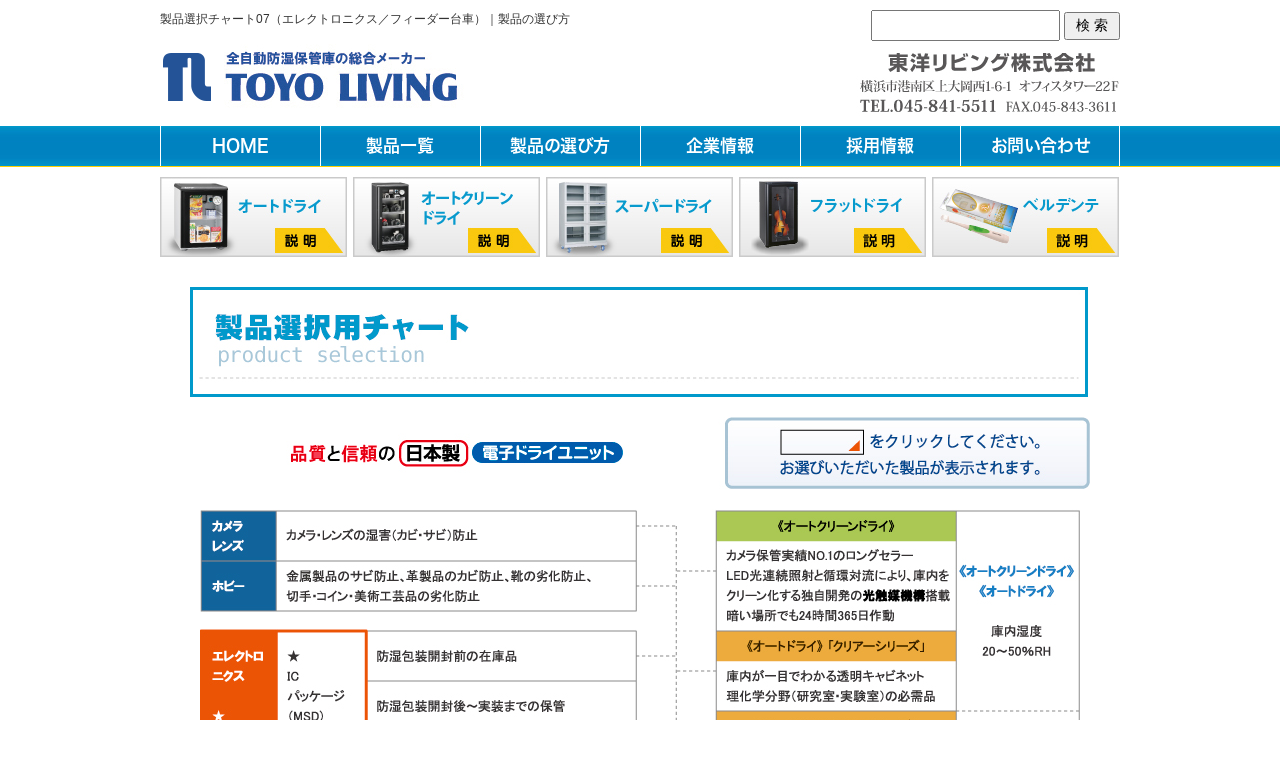

--- FILE ---
content_type: text/html; charset=shift_jis
request_url: https://www.toyoliving.co.jp/chart/chart07.html
body_size: 3030
content:
<!DOCTYPE html>
<html lang="ja">
<head prefix="og:http://ogp.me/ns#">
<meta charset="Shift_JIS">
<title>製品選択チャート07（エレクトロニクス／フィーダー台車）｜東洋リビング株式会社</title>
<meta name="description" content="製品選択チャート07（エレクトロニクス／フィーダー台車）｜防湿庫のパイオニアとして一貫して電子ドライユニットは 日本製 で、製品に絶対の自信があります。性能と電気代で比較してお選びください。">
<meta name="viewport" content="width=1260">
<meta property="og:site_name" content="東洋リビング株式会社">
<link rel="canonical" href="https://www.toyoliving.co.jp/chart/chart07.html">
<link rel="alternate" media="only screen and (max-width: 640px)" href="/smartphone/chart/chart07.html">
<link rel="stylesheet" href="datacss/style-700c.css">
<link rel="stylesheet" href="freecss/14_page.css?20260121111005" type="text/css">
<script src="//typesquare.com/accessor/script/typesquare.js?C2fmSg9~Yh4%3D&fadein=0" charset="utf-8"></script>
<script src="https://ajax.googleapis.com/ajax/libs/jquery/1.9.0/jquery.min.js"></script>
<script src="datajs/header-hight.js"></script>
<script src="/datajs/pagetop.js"></script>
<script src="/dropdown/dropdown.js" charset="shift_jis"></script>
<script>iPhone_seturl="/smartphone/chart/chart07.html";iPhone_gocheck="on";
</script>
<script src="/datajs/iPhone.js" charset="shift_jis"></script>
<!-- Google tag (gtag.js) -->
<script async src="https://www.googletagmanager.com/gtag/js?id=G-BBFZPKKJXC"></script>
<script>
  window.dataLayer = window.dataLayer || [];
  function gtag(){dataLayer.push(arguments);}
  gtag('js', new Date());
  gtag('config', 'UA-42913174-36');
  gtag('config', 'G-BBFZPKKJXC');
</script>
</head>
<body>
<div id="WRAPPER">
<div id="backimgArea">
<div id="headerArea">
	<div id="headertop">
		<h1>製品選択チャート07（エレクトロニクス／フィーダー台車）｜製品の選び方</h1>
		<div class="kensaku">
		<FORM method="GET" action="https://www.google.co.jp/search" target="_self">
		<input type="text" name="q" maxlength="255" value="" style="width:185px;height: 27px;">
		<INPUT type="submit" name="btnG" value=" 検 索 ">
		<INPUT type="hidden" name="sitesearch" value="toyoliving.co.jp"><INPUT type="hidden" name="domains" value="toyoliving.co.jp">
		<INPUT type="hidden" name="hl" value="ja"><INPUT type="hidden" name="num" value="20">
		<INPUT type="hidden" name="ie" value="Shift_JIS"><INPUT type="hidden" name="oe" value="Shift_JIS">
		</FORM>
		</div>
		<div id="logo_left">
		<a href="/"><img src="/skinimg/corporate_logo.png" title="TOYO LIVING" alt="TOYO LIVING" width="960" height="80"></a>
		</div>
	</div>
</div>
<div class="navi_bg"><ul id="nav6" class="nav">
<li class="navi_moji gmenulink">
<a href="/" >HOME</a></li>
<li class="navi_moji gmenulink">
<a href="/products-detail/" >製品一覧</a></li>
<li class="navi_moji gmenulink">
<a href="/chart/selection_guide01.html" >製品の選び方</a></li>
<li class="navi_moji gmenulink">
<a href="/information.html" >企業情報</a></li>
<li class="navi_moji gmenulink">
<a href="/job.html" >採用情報</a></li>
<li class="navi_moji gmenulink">
<a href="/email/mail/form.cgi" >お問い合わせ</a></li>
</ul></div>
<div id="globalArea2">
	<ul id="globalNav2">
	<li><a href="/auto/"><img src="/skinimg/navi-u01.jpg" title="オートドライ" alt="オートドライ" width="187" height="80"></a></li>
	<li><a href="/acd/"><img src="/skinimg/navi-u02.jpg" title="オートクリーンドライ" alt="オートクリーンドライ" width="187" height="80"></a></li>
	<li><a href="/sd/"><img src="/skinimg/navi-u03.jpg" title="スーパードライ" alt="スーパードライ" width="187" height="80"></a></li>
	<li><a href="/fd/"><img src="/skinimg/navi-u04.jpg" title="フラットドライ" alt="フラットドライ" width="187" height="80"></a></li>
	<li class="mgn-rgt-0px"><a href="/berdente/"><img src="/skinimg/navi-u05.jpg" title="ベルデンテ" alt="ベルデンテ" width="187" height="80"></a></li>
	</ul>
</div>
<div id="page_title_catchcopy"><div class="chartArea"><ul class="chartbox"><li><img src="freeimge/1400839082_1.jpg" width="899" height="110" alt="商品チャート " title="商品チャート "></li><li><img src="freeimge/1550117748.jpg" width="900" height="72" alt="左側の用途をクリックしてください" title="左側の用途をクリックしてください"></li><li><img src="/chart/dataimge/1553666540.jpg" width="880" height="1320" alt="07エレクトロニクスb4" title="07エレクトロニクスb4" border="0" usemap="#map"></li><li><map name="map"><area shape="rect" coords="75,2,435,51" href="chart01.html" title="カメラレンズ" alt="カメラレンズ"><area shape="rect" coords="75,51,435,102" href="chart02.html" title="ホビー" alt="ホビー"><area shape="rect" coords="165,122,435,172" href="chart03.html" title="エレクトロニクス 防湿包装開封前の在庫品" alt="エレクトロニクス 防湿包装開封前の在庫品"><area shape="rect" coords="184,222,435,272" href="chart04.html" title="エレクトロニクス トレイ・スティック" alt="エレクトロニク トレイ・スティック"><area shape="rect" coords="184,272,435,322" href="chart05.html" title="エレクトロニクス テープリール" alt="エレクトロニクス テープリール"><area shape="rect" coords="184,322,435,372" href="chart06.html" title="エレクトロニクス テープリール付フィーダー" alt="エレクトロニクス テープリール付フィーダー"><area shape="rect" coords="184,372,435,422" href="chart07.html" title="エレクトロニクス フィーダー台車" alt="エレクトロニクス フィーダー台車"><area shape="rect" coords="165,422,435,472" href="chart08.html" title="エレクトロニクス 開封後に吸湿したICパッケージのフロワーライフリセット" alt="エレクトロニクス 開封後に吸湿したICパッケージのフロワーライフリセット"><area shape="rect" coords="165,472,435,522" href="chart09.html" title="エレクトロニクス 開封後フロワーライフをオーバーした部品のフロワーライフリセット" alt="エレクトロニクス 開封後フロワーライフをオーバーした部品のフロワーライフリセット"><area shape="rect" coords="75,522,435,572" href="chart10.html" title="エレクトロニクス 扉開閉が1～2回/h以上ならウルトラシリーズがお薦め" alt="エレクトロニクス 扉開閉が1～2回/h以上ならウルトラシリーズがお薦め"><area shape="rect" coords="75,572,435,622" href="chart11.html" title="エレクトロニクス プリント基板" alt="エレクトロニクス プリント基板"><area shape="rect" coords="75,622,435,672" href="chart12.html" title="エレクトロニクス LED" alt="エレクトロニクス LED"><area shape="rect" coords="75,672,435,722" href="chart13.html" title="その他" alt="その他"><area shape="rect" coords="75,742,435,792" href="chart14.html" title="理化学薬品食品材料 精密温湿機/検査機" alt="理化学薬品食品材料 精密温湿機/検査機"><area shape="rect" coords="75,792,435,842" href="chart15.html" title="理化学薬品食品材料 粉末材料/粉末薬品" alt="理化学薬品食品材料 粉末材料/粉末薬品"><area shape="rect" coords="75,842,435,892" href="chart16.html" title="理化学薬品食品材料 製造過程保管" alt="理化学薬品食品材料 製造過程保管"><area shape="rect" coords="75,892,435,942" href="chart17.html" title="理化学薬品食品材料 金属製品" alt="理化学薬品食品材料 金属製品"><area shape="rect" coords="75,942,435,992" href="chart18.html" title="理化学薬品食品材料 その他" alt="理化学薬品食品材料 その他"><area shape="rect" coords="165,992,435,1042" href="chart19.html" title="高湿に弱い半製品素材" alt="高湿に弱い半製品素材"><area shape="rect" coords="165,1062,435,1112" href="chart20.html" title="記録物" alt="記録物"><area shape="rect" coords="165,1132,435,1182" href="chart21.html" title="食品" alt="食品"><area shape="rect" coords="165,1202,435,1252" href="chart22.html" title="美術工芸品" alt="美術工芸品"><area shape="rect" coords="165,1252,435,1302" href="chart23.html" title="弦楽器" alt="弦楽器"><BR><area shape="rect" coords="514,792,755,872" href="/products-detail/index.html#c10" title="フィーダーシリーズ" alt="フィーダーシリーズ"></map></li></ul></div></div>
<div id="mainArea">
<div id="mainbackArea">
<div id="one_maincolumn">
<div id="rightnabi">
<div class="navi">
<ul>
<li class="blocktxt"><div class="side_nav" style="margin-top:-60px;"><br>    <a href="https://www.toyoliving.co.jp/chart/dataimge/1652690187.pdf" target="_blank"><br>    <img src="/products-detail/dataimge/1623717337.png" alt="最適な製品の選び方"><br>    </a><br>    <a href="https://www.toyoliving.co.jp/catalog.html"><br>        <img src="/products-detail/dataimge/1623660333.png" alt="カタログのバナー" style="margin-top: -60px;"><br>    </a><br>    <a href="https://www.toyoliving.co.jp/user_manual.html"><br>        <img src="/products-detail/dataimge/1623660620.png" alt="最新の取説" style="margin-top: -60px;"><br>    </a><br></div></li>
</ul>
</div>
</div>
<div id="two_right_column">

</div>
</div>
</div>
</div>
<p id="page-top"><a href="#WRAPPER" tabindex="0">PageTop</a></p>
<div id="bottomArea">
<div id="footer">
<div class="copyright">
<p>Copyright(C) Toyo Living Co., Ltd. All Rights Reserved.</p>
</div>
</div>
</div>
<br class="clear">
</div>
</div>
</body>
</html>


--- FILE ---
content_type: text/css
request_url: https://www.toyoliving.co.jp/chart/datacss/style-700c.css
body_size: 761
content:
@charset "Shift_JIS"; 
@import url("./main.css");
@import url("/datacss/kensaku.css");
@import url("/datacss/loop.css");
@import url("./font.css");
@import url("/datacss/kiji700.css");
@import url("./nabi230.css");
@import url("/datacss/mainte-700.css");
@import url("/dropdown/dropdown.css");
@import url("/dropdown/footernavi.css");
@import url("/datacss/pc-titledesign.css");
@import url("./pc-new-original.css");
@import url("/datacss/pc-personal.css");
@import url("/datacss/pc-popupphoto.css");
@import url("/datacss/pc-calendar.css");
@import url("/datacss/front.css");
@import url("/css/ie.css");
@import url("/css/ec-cube.css");
@import url("./arrange-subcontent.css");
@import url("./arrange-content.css");
@import url("./cmsset.css");
@import url("/datacss/pc-seotag.css");
@import url("/datacss/accessibility.css");
@import url("/datacss/googlefonts.css");


--- FILE ---
content_type: text/css
request_url: https://www.toyoliving.co.jp/chart/freecss/14_page.css?20260121111005
body_size: 574
content:
.Box74{
margin-bottom:20px;
width: 700px;
float: left;
clear: both;
display:inline;
}
.ClassK4{
margin-bottom:20px !important;
}
.Box77{
margin-bottom:20px;
width: 700px;
float: left;
clear: both;
display:inline;
}
.ClassK7{
margin-bottom:20px !important;
}
.Box106{
margin-bottom:20px;
width: 700px;
float: left;
clear: both;
display:inline;
}
.ClassK6{
margin-bottom:20px !important;
}
.IdIMG1_4{
text-align: justify;
text-justify: inter-ideograph;

}
.IdIMG1_4 img{
margin-left: 0px;
}
.IdIMG1_7{
text-align: justify;
text-justify: inter-ideograph;

}
.IdIMG1_7 img{
margin-left: 0px;
}
div.IdCOM1_6{
text-align:center;

}
div.IdCOM1_6  img{
text-align:center;
margin: 0 auto;
}


--- FILE ---
content_type: text/css
request_url: https://www.toyoliving.co.jp/chart/datacss/font.css
body_size: 1066
content:
/***********************************************
font.css　2.1　2016-10-10　body:700px
***********************************************/

/*大タイトル***************************************/

.daititlebox{
	float: left;
	display:block;
	width: 650px;
	padding: 20px 25px 25px 25px;
	background-image: url(/skinimg/dai-titleback-bottom.png),url(/skinimg/dai-titleback-top.png);
	background-position: bottom,top;
	background-repeat: no-repeat;
	font-family:'Hiragino Kaku Gothic W8 JIS2004';
	color:#0099cc;
	font-size:2.8rem;
	line-height : 160%;
	clear:both;
	letter-spacing: 1px;
	}

@media all and (-ms-high-contrast:none){
.daititlebox{
	float: left;
	display:block;
	width: 650px;
	padding: 22px 25px 25px 25px; /* IEハック用 */
	background-image: url(/skinimg/dai-titleback-bottom.png),url(/skinimg/dai-titleback-top.png);
	background-position: bottom,top;
	background-repeat: no-repeat;
	font-family:'Hiragino Kaku Gothic W8 JIS2004';
	color:#0099cc;
	font-size:2.8rem;
	line-height : 160%;
	clear:both;
	letter-spacing: 1px;
	}
}

.daititlebox h2 {
	margin:0 auto;
	text-align:left;
	width: 650px;
	font-family:'Hiragino Kaku Gothic W8 JIS2004';
	color:#0099cc;
	font-size:2.8rem;
	line-height : 100%;
	clear:both;
	}

span.en {
	text-align:left;
	font-family:'Hiragino Kaku Gothic W5 JIS2004';
	color:#a8c8d9;
	font-size:2.1rem;
	line-height : 160%;
	clear:both;
	letter-spacing: 0px;
	}

/*中タイトル***************************************/

.chutitlebox{
	float: left;
	display:block;
	width: 660px;
	padding: 8px 10px 8px 30px;
	background: url(/skinimg/chu-titleback-center.png),linear-gradient(to bottom,#0f90bf,#127ab3 50%,#0f90bf); 
	background-position: top center;
	background-repeat: no-repeat;
	font-family:'Hiragino Kaku Gothic W7 JIS2004';
	color:#ffffff;
	font-size:2.1rem;
	line-height : 140%;
	clear:both;
	letter-spacing: 1px;
	border-radius: 2px;
	background-size: 700px 100%;
	}

@media all and (-ms-high-contrast:none){
.chutitlebox{
	float: left;
	display:block;
	width: 660px;
	padding: 9px 10px 6px 30px; /* IEハック用 */
	background: url(/skinimg/chu-titleback-center.png),linear-gradient(to bottom,#0f90bf,#127ab3 50%,#0f90bf); 
	background-position: top center;
	background-repeat: no-repeat;
	font-family:'Hiragino Kaku Gothic W7 JIS2004';
	color:#ffffff;
	font-size:2.1rem;
	line-height : 140%;
	clear:both;
	letter-spacing: 1px;
	border-radius: 2px;
	background-size: 700px 100%;
	}
}

.chutitlebox h3 {
	margin:0 auto;
	text-align:left;
	width: 660px;
	font-family:'Hiragino Kaku Gothic W7 JIS2004';
	color:#ffffff;
	font-size:2.1rem;
	line-height : 140%;
	clear:both;
	}

/*ブログ中タイトル***************************************/

.chutitlebox-blog{
	float: left;
	display:block;
	width: 660px;
	padding: 8px 10px 8px 30px;
	background: url(/skinimg/chu-titleback-center.png),linear-gradient(to bottom,#0f90bf,#127ab3 50%,#0f90bf); 
	background-position: top center;
	background-repeat: no-repeat;
	font-family:'Hiragino Kaku Gothic W7 JIS2004';
	color:#ffffff;
	font-size:2.1rem;
	line-height : 140%;
	clear:both;
	letter-spacing: 1px;
	border-radius: 2px;
	background-size: 700px 100%;
	}

@media all and (-ms-high-contrast:none){
.chutitlebox-blog{
	float: left;
	display:block;
	width: 660px;
	padding: 9px 10px 6px 30px; /* IEハック用 */
	background: url(/skinimg/chu-titleback-center.png),linear-gradient(to bottom,#0f90bf,#127ab3 50%,#0f90bf); 
	background-position: top center;
	background-repeat: no-repeat;
	font-family:'Hiragino Kaku Gothic W7 JIS2004';
	color:#ffffff;
	font-size:2.1rem;
	line-height : 140%;
	clear:both;
	letter-spacing: 1px;
	border-radius: 2px;
	background-size: 700px 100%;
	}
}

.chutitlebox-blog h2 {
	margin:0 auto;
	text-align:left;
	width: 660px;
	font-family:'Hiragino Kaku Gothic W7 JIS2004';
	color:#ffffff;
	font-size:2.1rem;
	line-height : 140%;
	clear:both;
	}

/*******************

角ゴW5　'Hiragino Kaku Gothic W5 JIS2004'
角ゴW6　'Hiragino Kaku Gothic W6 JIS2004'
角ゴW7　'Hiragino Kaku Gothic W7 JIS2004'
明朝W5　'Hiragino Mincho W5 JIS2004'
明朝W6　'Hiragino Mincho W6 JIS2004'
明朝W7　'Hiragino Mincho W7 JIS2004'
丸ゴW5　'Hiragino Maru Gothic W5 JIS2004'
丸ゴW6　'Hiragino Maru Gothic W6 JIS2004'
丸ゴW8　'Hiragino Maru Gothic W8 JIS2004'
黎ミン M　'Reimin Y20 Medium'
黎ミン B　'Reimin Y20 Bold'
黎ミン H　'Reimin Y20 Heavy'
タイポス410　'Kan410Typos'
タイポス412　'Kan412Typos'
タイポス415　'Kan415Typos'
シャドウ　'Shin Go Shadow'
エンボス　'Shin Go Emboss'
ライン　'Shin Go Line'
太ライン　'Shin Go Futoline'
勘亭流　'Kanteiryu'
教科書体　'Kyoukasho ICA Medium'
楷書　'Kaisho MCBK1'
新聞明朝　'TBNPMincho L'
サンセリフ　'GSanSerif-B'

*******************/

/*旧書体***************************************/

/*Gothic*/
@font-face {
	font-family: 'Gothic';
	src: url('/font/Gothic.woff') format('woff');
	font-weight: 700;
	font-style: normal;
	}

/*Mincho*/
@font-face {
	font-family: 'Mincho';
	src: url('/font/Mincho.woff') format('woff');
	font-weight: 700;
	font-style: normal;
	}

/*Marumoji*/
@font-face {
	font-family: 'Marumoji';
	src: url('/font/Marumoji.woff') format('woff');
	font-weight: 700;
	font-style: normal;
	}


--- FILE ---
content_type: text/css
request_url: https://www.toyoliving.co.jp/chart/datacss/nabi230.css
body_size: 1310
content:
/***********************************************
nabi230.css
body:960px　leftnabi:230px　contents:700px

■ナビボーダー：#21519A
■ナビ文字：#21519A
■ナビ背景：/systemcommon/icon-gray.gif
new-gray.gif
new-orange.gif
new-pink.gif
new-green.gif

***********************************************/

/*leftナビ***************************************/

#leftnabi{
	float:left;
	text-align:left;
	width:230px;
	}

#leftnabi .navi{
	float:left;
	text-align:left;
	width:230px;
	color:#21519A;
	border-top:1px solid #21519A;
	border-left:1px solid #21519A;
	border-right:1px solid #21519A;
	margin-bottom:0px;
	display:inline;
	}

#leftnabi .navi ul {
	list-style-type:none;
	}

#leftnabi .navi li {
	clear:both;
	}

#leftnabi .navi .level1{
	float:left;
	}

#leftnabi .navi .level1 a {
	display:block;
	border-bottom:1px solid #21519A;
	width:197px;
	padding:7px 8px 9px 25px;
	background:url(/systemcommon/icon-gray.gif) no-repeat;
	text-decoration:none;
	font-size : 1.5rem;
	line-height:150%;
	font-family:'Hiragino Kaku Gothic W4 JIS2004';
	color:#21519A;
	}

@media all and (-ms-high-contrast:none){
#leftnabi .navi .level1 a {
	display:block;
	border-bottom:1px solid #21519A;
	width:197px;
	padding:12px 8px 9px 25px; /* IEハック用 */
	background:url(/systemcommon/icon-gray.gif) no-repeat;
	text-decoration:none;
	font-size : 1.5rem;
	line-height:150%;
	font-family:'Hiragino Kaku Gothic W4 JIS2004';
	color:#21519A;
	}
}

#leftnabi .navi .level1 a.onlink {
	width:197px;
	background-color:#efefef;
	padding:7px 8px 9px 25px;
	}

@media all and (-ms-high-contrast:none){
#leftnabi .navi .level1 a.onlink {
	width:197px;
	background-color:#efefef;
	padding:12px 8px 9px 25px; /* IEハック用 */
	}
}

#leftnabi .navi .level1 a:visited {
	width:197px;
	text-decoration:none;
	padding:7px 8px 9px 25px;
	font-size : 1.5rem;
	line-height:150%;
	font-family:'Hiragino Kaku Gothic W4 JIS2004';
	color:#21519A;
	}

@media all and (-ms-high-contrast:none){
#leftnabi .navi .level1 a:visited {
	width:197px;
	text-decoration:none;
	padding:12px 8px 9px 25px; /* IEハック用 */
	font-size : 1.5rem;
	line-height:150%;
	font-family:'Hiragino Kaku Gothic W4 JIS2004';
	color:#21519A;
	}
}

#leftnabi .navi .level1 a:hover {
	background-color:#f6f6f6;
	}

#leftnabi .navi .naviimges img{
	margin:0 auto;
	text-align:center;
	clear:both;
	}

#leftnabi .navi .naviimges {
	float:left;
	text-align:left;
	clear:both;
	background:none;
	border-bottom:1px solid #21519A;
	margin:0px;
	padding:0px;
	width:230px;
	}

#leftnabi .navi .naviimges a:hover img{
	opacity:0.5;
	filter:alpha(opacity=50);
	}

#leftnabi .navi .block{
	float:left;
	text-align:left;
	clear:both;
	width:230px;
	padding:0px;
	margin:0px;
	border-bottom:1px solid #21519A;
	display:inline;
	}

#leftnabi .navi .blocktxt{
	float:left;
	text-align:left;
	clear:both;
	width:210px;
	padding:10px;
	margin:0px;
	border-bottom:1px solid #21519A;
	display:inline;
	}

#leftnabi .navi span.ptag {
	float:left;
	text-align:left;
	width:210px;
	padding-top:10px;
	margin-left:10px;
	margin-right:10px;
	padding-bottom:10px;
	display:inline;
	}

#leftnabi .navi .block img{
	margin:0 auto;
	text-align:center;
	clear:both;
	}

/*rightナビ***************************************/

#rightnabi{
	float:right;
	text-align:right;
	width:230px;
	margin:0px;
	padding-bottom:20px;
	}

#rightnabi .navi{
	float:left;
	text-align:left;
	border-top:0px solid #21519A;
	border-left:0px solid #21519A;
	border-right:0px solid #21519A;
	width:230px;
	color:#21519A;
	margin-bottom:10px;
	background-color:#ffffff;
	display:inline;
	}

#rightnabi .navi ul {
	list-style-type:none;
	}

#rightnabi .navi li {
	clear:both;
	}

#rightnabi .navi .level1{
	float:left;
	}

#rightnabi .navi .level1 a {
	display:block;
	border-bottom:1px solid #21519A;
	width:197px;
	padding:7px 8px 9px 25px;
	background:url(/systemcommon/icon-gray.gif) no-repeat;
	text-decoration:none;
	font-size : 1.5rem;
	line-height:150%;
	font-family:'Hiragino Kaku Gothic W4 JIS2004';
	color:#21519A;
	}

@media all and (-ms-high-contrast:none){
#rightnabi .navi .level1 a {
	display:block;
	border-bottom:1px solid #21519A;
	width:197px;
	padding:12px 8px 9px 25px; /* IEハック用 */
	background:url(/systemcommon/icon-gray.gif) no-repeat;
	text-decoration:none;
	font-size : 1.5rem;
	line-height:150%;
	font-family:'Hiragino Kaku Gothic W4 JIS2004';
	color:#21519A;
	}
}

#rightnabi .navi .level1 a.onlink {
	width:197px;
	background-color:#efefef;
	padding:7px 8px 9px 25px;
	}

@media all and (-ms-high-contrast:none){
#rightnabi .navi .level1 a.onlink {
	width:197px;
	background-color:#efefef;
	padding:12px 8px 9px 25px; /* IEハック用 */
	}
}

#rightnabi .navi .level1 a:visited {
	width:197px;
	text-decoration:none;
	padding:7px 8px 9px 25px;
	font-size : 1.5rem;
	line-height:150%;
	font-family:'Hiragino Kaku Gothic W4 JIS2004';
	color:#21519A;
	}

@media all and (-ms-high-contrast:none){
#rightnabi .navi .level1 a:visited {
	width:197px;
	text-decoration:none;
	padding:12px 8px 9px 25px; /* IEハック用 */
	font-size : 1.5rem;
	line-height:150%;
	font-family:'Hiragino Kaku Gothic W4 JIS2004';
	color:#21519A;
	}
}

#rightnabi .navi .level1 a:hover {
	background-color:#f6f6f6;
	}

#rightnabi .navi .naviimges img{
	margin:0 auto;
	text-align:center;
	clear:both;
	}

#rightnabi .navi .naviimges {
	float:left;
	text-align:left;
	clear:both;
	background:none;
	border-bottom:0px solid #21519A;
	margin:0px;
	padding:0px;
	width:230px;
	}
	
#rightnabi .navi .naviimges a:hover img{
	opacity:0.5;
	filter:alpha(opacity=50);
	}

#rightnabi .navi .block{
	float:left;
	text-align:left;
	clear:both;
	width:230px;
	padding:0px;
	margin:0px;
	border-bottom:0px solid #21519A;
	display:inline;
	}

#rightnabi .navi .blocktxt{
	float:left;
	text-align:left;
	clear:both;
	width:210px;
	padding:10px;
	margin:0px;
	border-bottom:1px solid #21519A;
	display:inline;
	}

#rightnabi .navi span.ptag {
	float:left;
	text-align:left;
	width:210px;
	padding-top:10px;
	margin-left:10px;
	margin-right:10px;
	padding-bottom:10px;
	display:inline;
	}

#rightnabi .navi .block img{
	margin:0 auto;
	text-align:center;
	clear:both;
	}

/*------------------------------------------
What's New（サイドナビ側）
------------------------------------------*/

.sidenews{
	float:left;
	text-align:left;
	width:230px;
	color:#333333;
	border:1px solid #21519A;
	margin-bottom:10px;
	overflow-x:hidden;
	}

.sidenews img{
	margin:0 auto;
	text-align:center;
	clear:both;
	}

.sidenews .news_cnt{
	float:left;
	text-align:left;
	clear:both;
	width:210px;
	padding:5px 10px 0px 10px;
	}

.sidenews .news_l img{
	margin:0 auto;
	text-align:center;
	clear:both;
	padding:5px 10px 0px 10px;
	}

.sidenews .news_r{
	float:left;
	text-align:left;
	clear:both;
	width:210px;
	padding:5px 10px 0px 10px;
	}

.sidenews hr{
	float:left;
	text-align:left;
	border-top:1px solid #cccccc;
	border-left:0px solid #cccccc;
	border-bottom:0px solid #cccccc;
	border-right:0px solid #cccccc;
	width:195px;
	display:inline;
	margin:5px 0;
	}

.sidenews .rss{
	float:left;
	text-align:left;
	clear:both;
	}

.rss img{
	float:left;
	text-align:left;
	clear:both;
	}

/*------------------------------------------
携帯QRコード
------------------------------------------*/

.sideqr {
	margin:0 auto;
	text-align:center;
	clear:both;
	width:230px;
	border:1px solid #21519A;
	margin-bottom:10px;
	}

.sideqr img{
	margin:0 auto;
	text-align:center;
	}

/*------------------------------------------
Access up area
------------------------------------------*/

#accessnavi {
	float: left;
	text-align: left;
	width: 230px;
	color: #888888;
	border-left: 1px solid #21519A;
	border-right: 1px solid #21519A;
	display:inline;
	margin-bottom: 20px;
	}

#accessnavi .accessupnavi a {
	display:block;
	border-bottom:1px solid #21519A;
	width:197px;
	padding:7px 8px 9px 25px;
	background:url(/systemcommon/icon-gray.gif) no-repeat;
	text-decoration:none;
	font-size : 1.4rem;
	color:#21519A;
	}

@media all and (-ms-high-contrast:none){
#accessnavi .accessupnavi a {
	display:block;
	border-bottom:1px solid #21519A;
	width:197px;
	padding:12px 8px 9px 25px; /* IEハック用 */
	background:url(/systemcommon/icon-gray.gif) no-repeat;
	text-decoration:none;
	font-size : 1.4rem;
	color:#21519A;
	}
}

#accessnavi .accessupnavi a:hover {
	background-color:#f6f6f6;
	}



--- FILE ---
content_type: text/css
request_url: https://www.toyoliving.co.jp/dropdown/dropdown.css
body_size: 2402
content:
/*Vup対応済み [no-16] */ 
/***********************************************
dropdown.css（Vup用）
***********************************************/

/*------------------------------------------
Global Navigation
------------------------------------------*/

.navi_bg{
	float: left;
	text-align: left;
	clear: both;
	width: 100%;
	background: url(/skinimg/bg-gn.jpg) repeat-x top;
	border-bottom: 1px solid #fdd000;
	}

.navi_moji{
	background: url(/skinimg/navi_mojiback.png) left top no-repeat;
	font-family:'Hiragino Kaku Gothic W6 JIS2004';
	}

.navi_moji:last-child {
	background: url(/skinimg/navi_mojiback.png) left top no-repeat, url(/skinimg/navi_mojibacklast.png) right top no-repeat;
	}

.navi_gazou{
/*	background: url(/skinimg/navi_mojiback.png) left top no-repeat; */
	}

.navi_gazou:last-child {
/*	background: url(/skinimg/navi_mojiback.png) left top no-repeat, url(/skinimg/navi_mojibacklast.png) right top no-repeat; */
	}

.komoji{
	font-family:'Hiragino Kaku Gothic W4 JIS2004';
	}

/*------------------------------------------
dropdown style1個バージョン
------------------------------------------*/

ul#nav1 {
	margin: 0 auto;
	text-align: center;
	width: 960px;
	position:relative;
	}

ul#nav1 li {
	float: left;
	text-align: center;
	width: 960px;
	height: 40px;
	line-height: 40px;
	font-size:1.7rem;
	color: #ffffff; /*Gナビ文字色*/
	}

ul#nav1 a:hover img{
	opacity:0.5;
	filter:alpha(opacity=50);
	}

ul#nav1 li img{
	margin: 0 auto;
	width: auto;
	max-width: 960px;
	}

ul#nav1 li a {
	display: block;
	color: #ffffff; /*Gナビ文字色*/
	text-decoration: none;
	}

ul#nav1 li a:hover{
	opacity:0.5;
	filter:alpha(opacity=50);
	}

ul#nav1 li ul {
	border: none;
	width: 960px;
	background: #222222;
	overflow: hidden;
	opacity: .9;
	filter: alpha(opacity=90);
	position: absolute;
	}

ul#nav1 li ul li {
	float: left;
	text-align: left;
	padding: 10px 10px 10px 10px;
	width: 940px;
	height: auto;
	font-size:1.4rem;
	border: none;
	border-bottom: 1px solid #ffffff;
	line-height: 120%;
	color:#ffffff; /*ドロップダウン文字色*/
	}

ul#nav1 li ul li a{
	color:#ffffff; /*ドロップダウン文字色*/
	}

ul#nav1 li ul li.hover {
	background: #777777;
	}

ul#nav1 li ul li a:visited {
	color: #ffffff !important;
	}

/*------------------------------------------
dropdown style2個バージョン
------------------------------------------*/

ul#nav2 {
	margin: 0 auto;
	text-align: center;
	width: 960px;
	position:relative;
	}

ul#nav2 li {
	float: left;
	text-align: center;
	width: 480px;
	height: 40px;
	line-height: 40px;
	font-size:1.7rem;
	color: #ffffff; /*Gナビ文字色*/
	}

ul#nav2 a:hover img{
	opacity:0.5;
	filter:alpha(opacity=50);
	}

ul#nav2 li img{
	margin: 0 auto;
	width: auto;
	max-width: 480px;
	}

ul#nav2 li a {
	display: block;
	color: #ffffff; /*Gナビ文字色*/
	text-decoration: none;
	}

ul#nav2 li a:hover{
	opacity:0.5;
	filter:alpha(opacity=50);
	}

ul#nav2 li ul {
	border: none;
	width: 480px;
	background: #222222;
	overflow: hidden;
	opacity: .9;
	filter: alpha(opacity=90);
	position: absolute;
	}

ul#nav2 li ul li {
	float: left;
	text-align: left;
	padding: 10px 10px 10px 10px;
	width: 460px;
	height: auto;
	font-size:1.4rem;
	border: none;
	border-bottom: 1px solid #ffffff;
	line-height: 120%;
	color:#ffffff; /*ドロップダウン文字色*/
	}

ul#nav2 li ul li a{
	color:#ffffff; /*ドロップダウン文字色*/
	}

ul#nav2 li ul li.hover {
	background: #777777;
	}

ul#nav2 li ul li a:visited {
	color: #ffffff !important;
	}

/*------------------------------------------
dropdown style3個バージョン
------------------------------------------*/

ul#nav3 {
	margin: 0 auto;
	text-align: center;
	width: 960px;
	position:relative;
	}

ul#nav3 li {
	float: left;
	text-align: center;
	width: 320px;
	height: 40px;
	line-height: 40px;
	font-size:1.7rem;
	color: #ffffff; /*Gナビ文字色*/
	}

ul#nav3 a:hover img{
	opacity:0.5;
	filter:alpha(opacity=50);
	}

ul#nav3 li img{
	margin: 0 auto;
	width: auto;
	max-width: 320px;
	}

ul#nav3 li a {
	display: block;
	color: #ffffff; /*Gナビ文字色*/
	text-decoration: none;
	}

ul#nav3 li a:hover{
	opacity:0.5;
	filter:alpha(opacity=50);
	}

ul#nav3 li ul {
	border: none;
	width: 320px;
	background: #222222;
	overflow: hidden;
	opacity: .9;
	filter: alpha(opacity=90);
	position: absolute;
	}

ul#nav3 li ul li {
	float: left;
	text-align: left;
	padding: 10px 10px 10px 10px;
	width: 300px;
	height: auto;
	font-size:1.4rem;
	border: none;
	border-bottom: 1px solid #ffffff;
	line-height: 120%;
	color:#ffffff; /*ドロップダウン文字色*/
	}

ul#nav3 li ul li a{
	color:#ffffff; /*ドロップダウン文字色*/
	}

ul#nav3 li ul li.hover {
	background: #777777;
	}

ul#nav3 li ul li a:visited {
	color: #ffffff !important;
	}

/*------------------------------------------
dropdown style4個バージョン
------------------------------------------*/

ul#nav4 {
	margin: 0 auto;
	text-align: center;
	width: 960px;
	position:relative;
	}

ul#nav4 li {
	float: left;
	text-align: center;
	width: 240px;
	height: 40px;
	line-height: 40px;
	font-size:1.7rem;
	color: #ffffff; /*Gナビ文字色*/
	}

ul#nav4 a:hover img{
	opacity:0.5;
	filter:alpha(opacity=50);
	}

ul#nav4 li img{
	margin: 0 auto;
	width: auto;
	max-width: 240px;
	}

ul#nav4 li a {
	display: block;
	color: #ffffff; /*Gナビ文字色*/
	text-decoration: none;
	}

ul#nav4 li a:hover{
	opacity:0.5;
	filter:alpha(opacity=50);
	}

ul#nav4 li ul {
	border: none;
	width: 240px;
	background: #222222;
	overflow: hidden;
	opacity: .9;
	filter: alpha(opacity=90);
	position: absolute;
	}

ul#nav4 li ul li {
	float: left;
	text-align: left;
	padding: 10px 10px 10px 10px;
	width: 220px;
	height: auto;
	font-size:1.4rem;
	border: none;
	border-bottom: 1px solid #ffffff;
	line-height: 120%;
	color:#ffffff; /*ドロップダウン文字色*/
	}

ul#nav4 li ul li a{
	color:#ffffff; /*ドロップダウン文字色*/
	}

ul#nav4 li ul li.hover {
	background: #777777;
	}

ul#nav4 li ul li a:visited {
	color: #ffffff !important;
	}

/*------------------------------------------
dropdown style5個バージョン
------------------------------------------*/

ul#nav5 {
	margin: 0 auto;
	text-align: center;
	width: 960px;
	position:relative;
	}

ul#nav5 li {
	float: left;
	text-align: center;
	width: 192px;
	height: 40px;
	line-height: 40px;
	font-size:1.7rem;
	color: #ffffff; /*Gナビ文字色*/
	}

ul#nav5 a:hover img{
	opacity:0.5;
	filter:alpha(opacity=50);
	}

ul#nav5 li img{
	margin: 0 auto;
	width: auto;
	max-width: 192px;
	}

ul#nav5 li a {
	display: block;
	color: #ffffff; /*Gナビ文字色*/
	text-decoration: none;
	}

ul#nav5 li a:hover{
	opacity:0.5;
	filter:alpha(opacity=50);
	}

ul#nav5 li ul {
	border: none;
	width: 192px;
	background: #222222;
	overflow: hidden;
	opacity: .9;
	filter: alpha(opacity=90);
	position: absolute;
	}

ul#nav5 li ul li {
	float: left;
	text-align: left;
	padding: 10px 10px 10px 10px;
	width: 172px;
	height: auto;
	font-size:1.4rem;
	border: none;
	border-bottom: 1px solid #ffffff;
	line-height: 120%;
	color:#ffffff; /*ドロップダウン文字色*/
	}

ul#nav5 li ul li a{
	color:#ffffff; /*ドロップダウン文字色*/
	}

ul#nav5 li ul li.hover {
	background: #777777;
	}

ul#nav5 li ul li a:visited {
	color: #ffffff !important;
	}

/*------------------------------------------
dropdown style6個バージョン
------------------------------------------*/

ul#nav6 {
	margin: 0 auto;
	text-align: center;
	width: 960px;
	position:relative;
	}

ul#nav6 li {
	float: left;
	text-align: center;
	width: 160px;
	height: 40px;
	line-height: 40px;
	font-size:1.7rem;
	color: #ffffff; /*Gナビ文字色*/
	}

ul#nav6 a:hover img{
	opacity:0.5;
	filter:alpha(opacity=50);
	}

ul#nav6 li img{
	margin: 0 auto;
	width: auto;
	max-width: 160px;
	}

ul#nav6 li a {
	display: block;
	color: #ffffff; /*Gナビ文字色*/
	text-decoration: none;
	}

ul#nav6 li a:hover{
	opacity:0.5;
	filter:alpha(opacity=50);
	}

ul#nav6 li ul {
	border: none;
	width: 160px;
	background: #222222;
	overflow: hidden;
	opacity: .9;
	filter: alpha(opacity=90);
	position: absolute;
	}

ul#nav6 li ul li {
	float: left;
	text-align: left;
	padding: 10px 10px 10px 10px;
	width: 140px;
	height: auto;
	font-size:1.4rem;
	border: none;
	border-bottom: 1px solid #ffffff;
	line-height: 120%;
	color:#ffffff; /*ドロップダウン文字色*/
	}

ul#nav6 li ul li a{
	color:#ffffff; /*ドロップダウン文字色*/
	}

ul#nav6 li ul li.hover {
	background: #777777;
	}

ul#nav6 li ul li a:visited {
	color: #ffffff !important;
	}

/*------------------------------------------
dropdown style7個バージョン
------------------------------------------*/

ul#nav7 {
	margin: 0 auto;
	text-align: center;
	width: 960px;
	position:relative;
	}

ul#nav7 li {
	float: left;
	text-align: center;
	width: 137px;
	height: 40px;
	line-height: 40px;
	font-size:1.7rem;
	color: #ffffff; /*Gナビ文字色*/
	}

ul#nav7 a:hover img{
	opacity:0.5;
	filter:alpha(opacity=50);
	}

ul#nav7 li img{
	margin: 0 auto;
	width: auto;
	max-width: 137px;
	}

ul#nav7 li a {
	display: block;
	color: #ffffff; /*Gナビ文字色*/
	text-decoration: none;
	}

ul#nav7 li ul {
	border: none;
	width: 137px;
	background: #222222;
	overflow: hidden;
	opacity: .9;
	filter: alpha(opacity=90);
	position: absolute;
	}

ul#nav7 li ul li {
	float: left;
	text-align: left;
	padding: 10px 10px 10px 10px;
	width: 117px;
	height: auto;
	font-size:1.4rem;
	border: none;
	border-bottom: 1px solid #ffffff;
	line-height: 120%;
	color:#ffffff; /*ドロップダウン文字色*/
	}

ul#nav7 li ul li a{
	color:#ffffff; /*ドロップダウン文字色*/
	}

ul#nav7 li ul li.hover {
	background: #777777;
	}

ul#nav7 li ul li a:visited {
	color: #ffffff !important;
	}

/*------------------------------------------
dropdown style8個バージョン
------------------------------------------*/

ul#nav8 {
	margin: 0 auto;
	text-align: center;
	width: 960px;
	position:relative;
	}

ul#nav8 li {
	float: left;
	text-align: center;
	width: 120px;
	height: 40px;
	line-height: 40px;
	font-size:1.7rem;
	color: #ffffff; /*Gナビ文字色*/
	}

ul#nav8 a:hover img{
	opacity:0.5;
	filter:alpha(opacity=50);
	}

ul#nav8 li img{
	margin: 0 auto;
	width: auto;
	max-width: 120px;
	}

ul#nav8 li a {
	display: block;
	color: #ffffff; /*Gナビ文字色*/
	text-decoration: none;
	}

ul#nav8 li ul {
	border: none;
	width: 120px;
	background: #222222;
	overflow: hidden;
	opacity: .9;
	filter: alpha(opacity=90);
	position: absolute;
	}

ul#nav8 li ul li {
	float: left;
	text-align: left;
	padding: 10px 10px 10px 10px;
	width: 117px;
	height: auto;
	font-size:1.4rem;
	border: none;
	border-bottom: 1px solid #ffffff;
	line-height: 120%;
	color:#ffffff; /*ドロップダウン文字色*/
	}

ul#nav8 li ul li a{
	color:#ffffff; /*ドロップダウン文字色*/
	}

ul#nav8 li ul li.hover {
	background: #777777;
	}

ul#nav8 li ul li a:visited {
	color: #ffffff !important;
	}

/*------------------------------------------
dropdown style
------------------------------------------*/

ul#nav {
	margin: 0 auto;
	text-align: center;
	width: 960px;
	position:relative;
	}

ul#nav li {
	float: left;
	text-align: left;
	width: 192px;
	height: 51px;
	line-height: 35px;
	}

ul#nav li a {
	display: block;
	color: #ffffff;
	text-decoration: none;
	}

ul#nav li ul {
	border: none;
	width: 192px;
	background: #666;
	overflow: hidden;
	opacity: .9;
	filter: alpha(opacity=90);
	}

ul#nav li ul li {
	width: 192px;
	padding: 4px 10px 12px 10px;
	font-size:1.4rem;
	border: none;
	border-bottom: 1px solid #cccccc;
	}

ul#nav li ul li.hover {
	background: #777;
	}

ul#nav li ul li a:visited {
	color: #ffffff !important;
	}

.heightajst{
	height: 25px !important;
	}

/*------------------------------------------
グローバルナビ固定用記述
------------------------------------------*/

.dmenuopen{
	visibility:visible;
	}

.dmenuclose{
	visibility:hidden;
	}

.fixed{
	position: fixed;
	top: 0;
	width: 100%;
	z-index: 10000;
	}

#fixedtop{
	position: fixed;
	}

#maxArea{
	float: left;
	text-align: left;
	width: 100%;
	background: url(/skinimg/maxmain.jpg) center top no-repeat;
	background-color: #221815;
	margin-top: 60px;
	}

.orderzone{
	margin: 0 auto;
	text-align: center;
	width: 960px;
	}

.orderbox{
	float: left;
	text-align: left;
	width: 190px;
	padding: 585px 0px 85px 400px;
	}

#lockArea{
	float: left;
	text-align: left;
	clear: both;
	width: 100%;
	background: url(/skinimg/lockback.png) repeat-x;
	}

/*------------------------------------------
 メガメニュー
------------------------------------------*/

.navi_gazou img{
	z-index: 10001;
	}
ul.megamenulistbox{
	float: right;
	text-align: left;
	width: 700px !important;
	padding: 50px 0px;
	}

ul.megamenulistbox li{
	list-style-type: none;
	float: left;
	text-align: left;
	border-bottom: 0px solid #A1CBED;
	margin-right: 100px;
	font-family: 'Roboto', sans-serif;
	font-weight: 300;
	letter-spacing: 0.4px;
	font-size: 2.2rem;
	color: #5c4e0c;
	}

ul.megamenulistbox li:nth-child(1){
	width: 300px;
	}

ul.megamenulistbox li:nth-child(2){
	width: 300px;
	}

ul.megamenulistbox li:last-child{
	margin-right: 0px;
	}

.megamenulistbox a:hover img{
	opacity:0.5;
	filter:alpha(opacity=50);
	}

ul.megamenulistbox li ul li.footnavi_oya_gazo{
	float: left;
	text-align: left;
	width: 100%;
	}

ul.megamenulistbox li ul li.footnavi_oya_gazo img{
	margin: 0 auto;
	text-align: center;
	max-width: 100%;
	}

ul.megamenulistbox li ul li.footnavi_oya{
	float: left;
	text-align: left;
	width: 100%;
	border-bottom: 1px dashed #333333;
	padding-bottom: 5px;
	font-family: 'Hiragino Kaku Gothic W6 JIS2004';
	font-size: 1.6rem;
	font-weight: normal;
	color: #333333;
	}

ul.megamenulistbox li ul li.footercategorylist{
	float: left;
	text-align: left;
	width: 100%;
	background: url(/skinimg/megamenulisticon.png) right top 12px no-repeat;
	border-bottom: 0px dashed #666666;
	padding: 0px 0px 0px 0px;
	font-size: 1.6rem;
	font-weight: normal;
	color: #333333;
	font-family: メイリオ, Meiryo, "ヒラギノ角ゴ Pro W3", "Hiragino Kaku", "MS UI Gothic";
	box-sizing: border-box;
	letter-spacing: 0px;
	}

ul.megamenulistbox li ul li.footercategorylist a{
	float: left;
	width: 100%;
	padding: 4px 0px 12px 0px;
	color: #5c4e0c;
	}

ul.megamenulistbox li ul li.footercategorylist a:hover{
	opacity:0.5;
	filter:alpha(opacity=50);
	}

.megamenu_menuimg,.megamenuclose{
	cursor: pointer;
	}

.megamenu{
	top: 193px;
	width: 100%;
	background-color: #eeebe2;
	left:0px;
	position: absolute;
	display: none;
	z-index: 9999;
	padding: 0px;
	}

#megamenu-overlay{
	margin-top: 240px;
	position: absolute;
	transition: opacity 0.3s;
	z-index:9990;
	top: 0px;
	left:0px;
	width:100%;
	min-height: 100%;
	height: 100%;
	background-color:rgba(0,0,0,0.75);
	}

.megafixed{
	position: fixed;
	}

.megamenuzone{
	margin: 0 auto;
	text-align: center;
	width: 960px;
	}

.megamenuzone ul{
	float: left;
	text-align: left;
	width: 300px;
	margin-right: 100px;
	}

.megamenuzone ul:last-child{
	margin-right: 0px;
	}

.megamenuzone ul li{
	list-style-type: none;
	float: left;
	text-align: center;
	width: 100%;
	}

/*------------------------------------------
dropdown フリーバージョン
------------------------------------------*/

ul#navfree {
	margin: 0 auto;
	text-align: center;
	width: 960px;
	position:relative;
	}

ul#navfree li {
	float: left;
	text-align: center;
	width: 192px;
	height: 40px;
	line-height: 40px;
	font-size:1.7rem;
	color: #ffffff; /*Gナビ文字色*/
	}

ul#navfree a:hover img{
	opacity:0.5;
	filter:alpha(opacity=50);
	}

ul#navfree li img{
	margin: 0 auto;
	width: auto;
	max-width: 192px;
	}

ul#navfree li a {
	display: block;
	color: #ffffff; /*Gナビ文字色*/
	text-decoration: none;
	}

ul#navfree li a:hover{
	opacity:0.5;
	filter:alpha(opacity=50);
	}

ul#navfree li ul {
	border: none;
	width: 192px;
	background: #222222;
	overflow: hidden;
	opacity: .9;
	filter: alpha(opacity=90);
	position: absolute;
	}

ul#navfree li ul li {
	float: left;
	text-align: left;
	padding: 10px 10px 10px 10px;
	width: 172px;
	height: auto;
	font-size:1.4rem;
	border: none;
	border-bottom: 1px solid #ffffff;
	line-height: 120%;
	color:#ffffff; /*ドロップダウン文字色*/
	}

ul#navfree li ul li a{
	color:#ffffff; /*ドロップダウン文字色*/
	}

ul#navfree li ul li.hover {
	background: #777777;
	}

ul#navfree li ul li a:visited {
	color: #ffffff !important;
	}

/*Vup時の転記*/

#fixedBox{
/*	height:60px;*/
	}



--- FILE ---
content_type: text/css
request_url: https://www.toyoliving.co.jp/chart/datacss/pc-new-original.css
body_size: 2733
content:
/*Vup対応済み [no-19,no-29] */ 
/*cgi確認のみ [no-08,no-15,no-30] */ 
/***********************************************
FileName: pc-new-original.css　700-230　2021-05-13
***********************************************/

/*------------------------------------------
2022.05.16 井山
------------------------------------------*/

.blogentry{
	margin-bottom: 20px;
	}

.blogmes{
	float: left;
	text-align: left;
	width: 100%;
	margin-top: 20px;
	}

.newsblogbox .mb20 {
	margin-bottom: 20px;
	}

/*------------------------------------------
2021.11.08　井山（フォーム調整）
------------------------------------------*/

.contactaddress{
	float: left;
	text-align: center;
	width: 100%;
	}

/*------------------------------------------
2021.05.31 今中
------------------------------------------*/

.formt5 {
	margin-top: 5px;
	}

/*------------------------------------------
2021.05.13　井山
------------------------------------------*/

.form-qazone{
	float: left;
	text-align: left;
	width: 685px;
	margin-left: 15px;
	position: relative;
	}

.form-qazone::before{
	content: "▼";
	position: absolute;
	top: 0;
	left: -15px;
	}

.yellowline{

	background: linear-gradient(transparent 60%, #FFFF88 0%); /*2021.05.25　石槫様より変更指示あり*/
/*	background: linear-gradient(transparent 30%, 0.8em, #ff6, 1.3em, #ff6, transparent 50%); */
	}

/*------------------------------------------
My original
------------------------------------------*/

#page-top a {
	opacity: 1;
	}

.chartArea {
	float: left;
	width: 100%;
	background-color:#ffffff;
	}

ul.chartbox{
	margin: 0 auto;
	width: 900px;
	padding: 30px 0 0 0;
	}

ul.chartbox li{
	list-style-type: none;
	margin-bottom:20px;
	}

ul.chartbox li:nth-child(3){
	margin: 0 auto;
	width:880px;
	}

.kensaku {
	float: right;
	text-align: right;
	width: 263px;
	padding: 0px;
	margin-right: 0px;
	padding-top: 10px;
	display: inline;
	}

.kensaku input[type="submit"] {
	transform: scale(1.0);
	padding: 3px 6px 3px 6px;
	font-size: 1.4rem;
	}

.mainimgeArea {
	float: left;
	width: 100%;
	background: url(/skinimg/mainimgback.png) top repeat-x;
	clear: both;
	}

.mainimge {
	margin: 0 auto;
	width: 960px;
	margin-top: 20px;
	clear: both;
	}

#globalArea2 {
	float: left;
	text-align: left;
	clear: both;
	width: 100%;
	background: url(/skinimg/bg-g.jpg);
	background-repeat: repeat-x;
	padding-top: 10px;
	}

ul#globalNav2 {
	margin: 0 auto;
	text-align: center;
	width: 960px;
	}

ul#globalNav2 li {
	list-style-type: none;
	float: left;
	text-align: left;
	margin-right: 6px;
	}

.navi .blocktxt img {
	max-width: 210px;
	padding: 0px;
	}

#blog_column {
	padding-left: 30px;
	}

.newsblogbox .mb20 {
	margin-bottom: 20px;
	}

.tabbox{
	float: left;
	text-align: left;
	width:700px
	}

.tabbox ul{
	float: left;
	text-align: left;
	width:700px
	}

.tabbox li{
	float: left;
	text-align: left;
	width:174px
	}

.boxdet{
	float: left;
	text-align: left;
	border:1px;
	border-style: solid;
 	border-color: #3399CC;
 	color:#3399CC;
 	background:#F5F9FC;
	font-weight: bold;
 	padding: 5px;
 	width:335px;
	}

.boxdet2{
	float: left;
	text-align: left;
	border:1px;
	border-style: solid;
 	border-color: #3399CC;
 	color:#3399CC;
 	background:#F5F9FC;
	font-weight: bold;
	margin-left:6px;
 	padding: 5px;
 	width:335px;
	}

h2 {
	font-size: 1.5rem;
	color: #ff9933;
	font-weight: bold;
	padding-top: 5px;
	padding-bottom: 5px;
	}

hr{
	float: left;
	text-align: left;
	border-top:1px;
	border-left:0px;
	border-right:0px;
	border-bottom:0px;
	border-style: dashed;
	border-color: #cccccc;
	margin:5px 0px;
	width: 100%;
	display:inline;
	}
	
.t01{
	float: left;
	text-align: left;
	width: 670px;
	padding: 13px 0px 15px 30px;
	display:inline;
	background: url(/skinimg/t01.jpg) no-repeat;
	font-size : 2.1rem;
	color:#ffffff;
	font-weight: bold;
	line-height : 100%;
	margin-bottom: 20px;
	}

.toparea{
	float: left;
	text-align: left;
	clear: both;
	width: 470px;
	padding-right:30px;
	}
	
.toparea2{
	float: left;
	text-align: left;
	clear: both;
	width: 120px;
	}

ul#topa{
	float: left;
	text-align: left;
	padding:10px 10px 10px 20px;
	width: 650px;
	margin: 0px;
	}

ul#topa li{
	list-style-type: none;
	float: left;
	text-align: left;
	}

/*------------------------------------------
新着・ブログのトップページ調整用
【重要】同じ値のwidthは、全て変更する事
------------------------------------------*/

.newsmain{
	width:668px !important;
	margin-left:0px;
	}

.newsmain hr{
	width:668px !important;
	}

.news-title{
	width:641px;
	}

.newstopzone{
	width:668px;
	}

.news-daytitle{
	width:540px;
	}

.newstopzone-R{
	width:540px;
	}

/*------------------------------------------
h4タグ
------------------------------------------*/

h4 {
	margin-bottom: 10px;
	font-family: 'Hiragino Kaku Gothic W5 JIS2004';
	color: #333333;
	font-size:2rem;
	margin: 0px;
	}

/*------------------------------------------
記事（設定変更）
------------------------------------------*/

h5 {
	margin-bottom: 10px;
	font-family: 'Hiragino Kaku Gothic W5 JIS2004';
	color:#0068B6;
	font-size:2rem;
	margin: 0px;
	}

.qasize-q{
	font-family: 'Hiragino Kaku Gothic W5 JIS2004';
	color:#333333;
	font-size:1.4rem;
	}

.qalistsize-q{
	font-family: 'Hiragino Kaku Gothic W5 JIS2004';
	color:#0068B6;
	font-size:1.4rem;
	}

.pagelinkfont td{
	font-family:'Hiragino Kaku Gothic W5 JIS2004';
	color:#0068B6;
	font-size:1.6rem;
	}

/*------------------------------------------
フォトループ背景100％
------------------------------------------*/

.backloop{
	float:left;
	width:100%;
	background-repeat:no-repeat;
	padding-top: calc(1000 / 2000 * 100%); /* calc(画像高さ ÷ 画像横幅 × 100%) */
	background-size: cover;
	}

/*------------------------------------------
NwesBlog Area
------------------------------------------*/

/*新着情報を入れる線付きの箱*/

.new-side-Area{
	float: left;
	text-align: left;
	clear: both;
	border: 1px solid #cccccc;
	width: 230px;
	margin-bottom: 10px;
	}

.new-side-box{
	float: left;
	text-align: left;
	width: 220px;
	padding: 10px 0px 10px 10px;
	}

/*新着情報のスクロールバー有無どちらでも正常に表示させるための定義*/

.newslist{
	float: left;
	text-align: left;
	width: 95%;
	}

/*新着情報の内容が入る箱（繰り返し）*/

.newszone{
	float: left;
	text-align: left;
	width: 100%;
	}

.newszone img{
	margin: 0 auto;
	text-align: center;
	padding-bottom: 5px;
	max-width:230px;
	}

.newszone hr{
	float:left;
	text-align:left;
	border:1px solid #cccccc;
	border-left:0px solid #cccccc;
	border-right:0px solid #cccccc;
	border-bottom:0px solid #cccccc;
	width:100%;
	display:inline;
	margin:10px 0;
	}

ul.siderss{
	float:left;
	text-align:left;
	width:100%;
	margin-top: 10px;
	}

ul.siderss li{
	list-style-type:none;
	float:left;
	text-align:left;
	margin-right: 10px;
	}

/*メインニュースボックス*/

.newsbox img {
	float: right;
	text-align: right;
	padding: 10px 10px 10px 10px;
	}

#one_newsArea{
	width:340px;
	float:left;
	}

.newsmainAria hr{
	border-top:1px solid #cccccc;
	border-bottom:0px solid #cccccc;
	border-left:0px solid #cccccc;
	border-right:0px solid #cccccc;
	width:642px;
	}

/*メインブログボックス2個*/

#one_blogArea{
	float:left;
	width:340px;
	margin-left:20px;
	}

#one_blogArea .centerclear{
	width:auto;
	float:left;
	}

#one_blogArea .newszone img{
	max-width:286px;
	}

.newszone img{
	max-width:190px;
	}

#one_blogArea .sidenews {
	float: left;
	border: 1px solid #cccccc;
	padding: 10px 10px 10px 10px;
	width: 318px;
	}

.sidenews b{
	color:#888;
	}

#one_blogArea .sidenews hr{
	float:left;
	text-align:left;
	border:1px solid #cccccc;
	border-left:0px solid #46B035;
	border-right:0px solid #46B035;
	border-bottom:0px solid #46B035;
	width:100%;
	display:inline;
	margin:5px 0;
	}

#one_newsArea .newsbox{
	float: left;
	text-align: left;
	width: 95%;
	}

#one_newsArea .newsbox img {
	margin: 0 auto;
	text-align: center;
	padding-bottom: 5px;
	max-width: 286px;
	float:none;
	padding:0px 0px 5px 0px;
	}

#one_newsArea .sidenews {
	float: left;
	border: 1px solid #cccccc;
	padding: 10px 10px 10px 10px;
	width: 318px;
	}

#one_newsArea .sidenews hr{
	float:left;
	text-align:left;
	border:1px solid #cccccc;
	border-left:0px solid #46B035;
	border-right:0px solid #46B035;
	border-bottom:0px solid #46B035;
	width:100%;
	display:inline;
	margin:5px 0;
	}

p.newstitle{
	font-size: 1.4rem;
	color:#333333;
	font-weight:normal;
	}

.sidenews .rss{
	margin-top:10px;
	}

.sidenews b{
	color:#888888;
	}

/*メインブログボックス1個*/

.newsmainAria .newslist{
	width:100%;
	}

.newsmainAria .newszone img{
	float: right;
	text-align: right;
	padding: 10px 10px 10px 10px;
	}

.newsmainAria br{
	clear:left;
	}

/*コンテンツ側で一列の場合*/

.one-main-Area{
	float: left;
	text-align: left;
	clear: both;
	}

/*コンテンツ側で二列の場合*/

.two-main-Area{
	float: left;
	text-align: left;
	clear: both;
	}

/*サイドブログ*/

.new-side-box b{
	color:#888;
	}

/*------------------------------------------
テンプレートArea
------------------------------------------*/

.headertop-Area{
	float: left;
	text-align: center;
	width: 100%;
	clear: both;
	background: #ffffff;
	}

.headertop{
	margin: 0 auto;
	text-align: left;
	clear: both;
	width: 960px;
	}

.headertop-left{
	float: left;
	text-align: left;
	}

.headertop-right{
	float: left;
	text-align: left;
	}

.headertop-Area img{
	margin: 0 auto;
	text-align: center;
	}

.headerbottom-Area{
	margin: 0 auto;
	text-align: center;
	width:960px;
	clear: both;
	}

.headerbottom-Area img{
	margin: 0 auto;
	text-align: center;
	}

.sidetop-Area{
	float: left;
	text-align: left;
	width:230px;
	clear: both;
	}

.sidetop-Area img{
	margin: 0 auto;
	text-align: center;
	}

.sidebottom-Area{
	float: left;
	text-align: left;
	width:230px;
	clear: both;
	}

.sidebottom-Area img{
	margin: 0 auto;
	text-align: center;
	}

.maintop-Area{
	float: left;
	text-align: left;
	width:100%;
	background-color:#ffffff;
	padding:30px 0;
	}

.maintop-Area img{
	margin: 0 auto;
	text-align: center;
	width:960px;
	clear: both;
	}

.mainbottom-Area{
	float: left;
	text-align: left;
	width:700px;
	clear: both;
	}

.mainbottom-Area img{
	margin: 0 auto;
	text-align: center;
	}

.bottomtop-Area{
	margin: 0 auto;
	text-align: center;
	width:960px;
	clear: both;
	}

.bottomtop-Area img{
	margin: 0 auto;
	text-align: center;
	}

.bottombottom-Area{
	margin: 0 auto;
	text-align: center;
	width:960px;
	clear: both;
	}

.bottombottom-Area img{
	margin: 0 auto;
	text-align: center;
	}




--- FILE ---
content_type: text/css
request_url: https://www.toyoliving.co.jp/datacss/pc-personal.css
body_size: 531
content:
/***********************************************
FileName:pc-personal.css
/******************お客様記述欄******************/
a{
   text-decoration:none;
}
/**ロゴ関係**/
@import url('https://fonts.googleapis.com/css2?family=Kosugi+Maru&family=M+PLUS+Rounded+1c:wght@700&display=swap');
.marugo-110
{
   font-size: 110%;
   font-family: 'Kosugi Maru', sans-serif; font-family: 'M PLUS Rounded 1c', sans-serif;
}
.logo-110
{
   font-size: 110%;
   background-color: #024EA1;
   border-radius: 20px;
   color: white;
   padding: 0px 10px 0px 10px;
   margin-left:7px;
   font-family: 'Kosugi Maru', sans-serif; font-family: 'M PLUS Rounded 1c', sans-serif;
}
.logo-100
{
   font-size: 100%;
   background-color: #024EA1;
   border-radius: 20px;
   color: white;
   padding: 0px 10px 0px 10px;
   margin-left:7px;
   font-family: 'Kosugi Maru', sans-serif; font-family: 'M PLUS Rounded 1c', sans-serif;
}
.logo-90
{
   font-size: 90%;
   position: relative;
   top: -0.05em;
   background-color: #024EA1;
   border-radius: 20px;
   color: white;
   padding: 0px 10px 0px 10px;
   margin:5px;
   font-family: 'Kosugi Maru', sans-serif; font-family: 'M PLUS Rounded 1c', sans-serif;
}
span.sub-text {
   font-size: 60%;
   vertical-align: bottom;
   position: relative;
   top: 0.1em;
}
.yellow-line{
   background: linear-gradient(transparent 60%, #FFFF88 0%);
}
.red-line{
   background: linear-gradient(transparent 80%, #FF4B23 80%);
}
.blue-line{
   background: linear-gradient(transparent 80%, #23c8ff 80%);
}
#rightnabi .navi .blocktxt {
   border-bottom: 0px !important;
}
.sp_only{
    display: none;
}
.bundled{
    display: inline-block;
}
/*******************当社記述欄*******************/

body{
	letter-spacing: 0px;
	}

